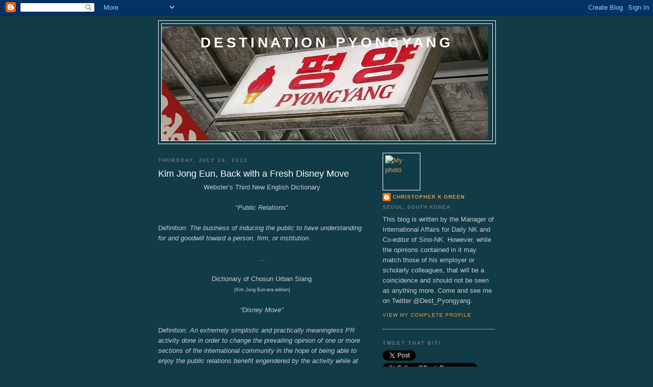

--- FILE ---
content_type: text/plain
request_url: https://www.google-analytics.com/j/collect?v=1&_v=j102&a=1734766471&t=pageview&_s=1&dl=https%3A%2F%2Fdestinationpyongyang.blogspot.com%2F2012%2F07%2Fkim-jong-eun-back-with-fresh-disney-move.html&ul=en-us%40posix&dt=Destination%20Pyongyang%3A%20Kim%20Jong%20Eun%2C%20Back%20with%20a%20Fresh%20Disney%20Move&sr=1280x720&vp=1280x720&_u=IEBAAEABAAAAACAAI~&jid=497845366&gjid=286531544&cid=1836829341.1763845240&tid=UA-28234980-1&_gid=1240813574.1763845240&_r=1&_slc=1&z=548992095
body_size: -456
content:
2,cG-DJLNMG1DBV